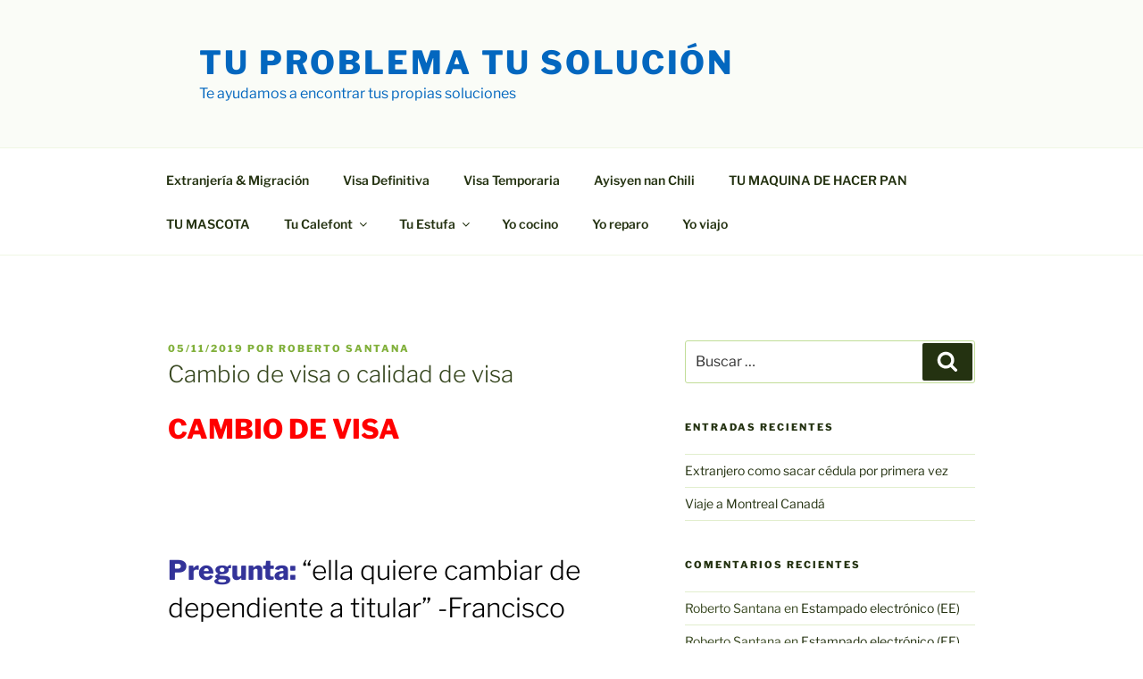

--- FILE ---
content_type: text/html; charset=utf-8
request_url: https://www.google.com/recaptcha/api2/aframe
body_size: 146
content:
<!DOCTYPE HTML><html><head><meta http-equiv="content-type" content="text/html; charset=UTF-8"></head><body><script nonce="vATyxlzA78a67qYAgNiuwA">/** Anti-fraud and anti-abuse applications only. See google.com/recaptcha */ try{var clients={'sodar':'https://pagead2.googlesyndication.com/pagead/sodar?'};window.addEventListener("message",function(a){try{if(a.source===window.parent){var b=JSON.parse(a.data);var c=clients[b['id']];if(c){var d=document.createElement('img');d.src=c+b['params']+'&rc='+(localStorage.getItem("rc::a")?sessionStorage.getItem("rc::b"):"");window.document.body.appendChild(d);sessionStorage.setItem("rc::e",parseInt(sessionStorage.getItem("rc::e")||0)+1);localStorage.setItem("rc::h",'1768860972776');}}}catch(b){}});window.parent.postMessage("_grecaptcha_ready", "*");}catch(b){}</script></body></html>

--- FILE ---
content_type: application/javascript; charset=utf-8
request_url: https://fundingchoicesmessages.google.com/f/AGSKWxWnEH8D2Dqm0sWoHhHSJmg5irhnswfMP7fpQgNMed1altE7ZNOJrN1Q4EPZWRc0QHKbPO_-4Offp_jXODFJecVRLguVBhnLPtArkuO_whmKPh1E80e0jJ92DFgXMm_K-QLAghdeozAfw8jd2lEsdF1I0QFdC6PXN1IpCZXA9TKFPnBYy6qqyOFXIQwG/_/google160./ad_filler./storyadcode./rect_ad./Avatar_ad_
body_size: -1293
content:
window['03698cb9-d6f5-4ad8-9c73-01188aad6fe0'] = true;